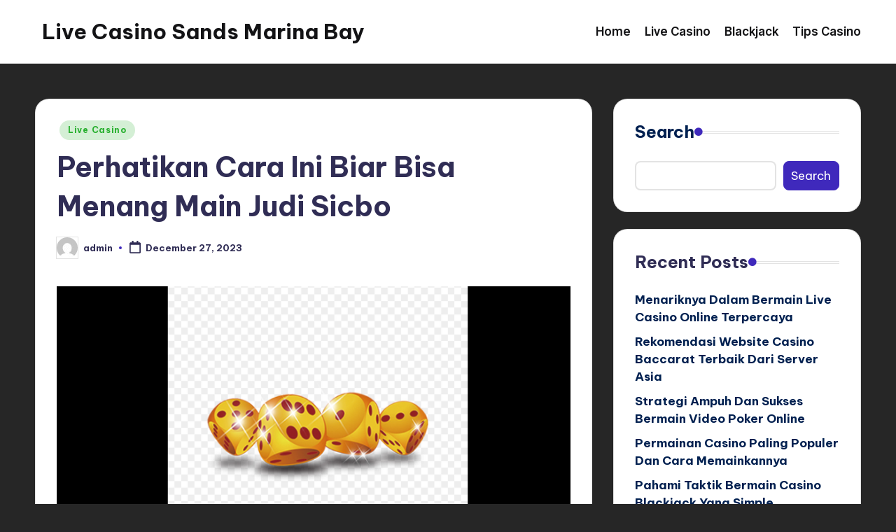

--- FILE ---
content_type: text/html; charset=UTF-8
request_url: https://chemcocdroppers.com/live-casino/perhatikan-cara-ini-biar-bisa-menang-main-judi-sicbo/
body_size: 15490
content:

<!DOCTYPE html>
<html lang="en" itemscope itemtype="http://schema.org/WebPage" data-darkmode="dark">
<head>
	<meta charset="UTF-8">
	<link rel="profile" href="https://gmpg.org/xfn/11">
	<meta name='robots' content='index, follow, max-image-preview:large, max-snippet:-1, max-video-preview:-1' />
<meta name="viewport" content="width=device-width, initial-scale=1">
	<!-- This site is optimized with the Yoast SEO plugin v26.6 - https://yoast.com/wordpress/plugins/seo/ -->
	<title>Perhatikan Cara Ini Biar Bisa Menang Main Judi Sicbo - Live Casino Sands Marina Bay</title>
	<meta name="description" content="Perhatikan Cara Ini Biar Bisa Menang Main Judi Sicbo - Sudah bisa dikatakan bahwa di zaman sekarang ini permainan casino sangat cukup" />
	<link rel="canonical" href="https://chemcocdroppers.com/live-casino/perhatikan-cara-ini-biar-bisa-menang-main-judi-sicbo/" />
	<meta property="og:locale" content="en_US" />
	<meta property="og:type" content="article" />
	<meta property="og:title" content="Perhatikan Cara Ini Biar Bisa Menang Main Judi Sicbo - Live Casino Sands Marina Bay" />
	<meta property="og:description" content="Perhatikan Cara Ini Biar Bisa Menang Main Judi Sicbo - Sudah bisa dikatakan bahwa di zaman sekarang ini permainan casino sangat cukup" />
	<meta property="og:url" content="https://chemcocdroppers.com/live-casino/perhatikan-cara-ini-biar-bisa-menang-main-judi-sicbo/" />
	<meta property="og:site_name" content="Live Casino Sands Marina Bay" />
	<meta property="article:published_time" content="2023-12-27T12:27:27+00:00" />
	<meta property="article:modified_time" content="2023-12-27T12:27:45+00:00" />
	<meta property="og:image" content="https://chemcocdroppers.com/wp-content/uploads/2023/12/Screenshot_10.png" />
	<meta property="og:image:width" content="800" />
	<meta property="og:image:height" content="405" />
	<meta property="og:image:type" content="image/png" />
	<meta name="author" content="admin" />
	<meta name="twitter:card" content="summary_large_image" />
	<meta name="twitter:label1" content="Written by" />
	<meta name="twitter:data1" content="admin" />
	<meta name="twitter:label2" content="Est. reading time" />
	<meta name="twitter:data2" content="5 minutes" />
	<script type="application/ld+json" class="yoast-schema-graph">{"@context":"https://schema.org","@graph":[{"@type":"WebPage","@id":"https://chemcocdroppers.com/live-casino/perhatikan-cara-ini-biar-bisa-menang-main-judi-sicbo/","url":"https://chemcocdroppers.com/live-casino/perhatikan-cara-ini-biar-bisa-menang-main-judi-sicbo/","name":"Perhatikan Cara Ini Biar Bisa Menang Main Judi Sicbo - Live Casino Sands Marina Bay","isPartOf":{"@id":"http://chemcocdroppers.com/#website"},"primaryImageOfPage":{"@id":"https://chemcocdroppers.com/live-casino/perhatikan-cara-ini-biar-bisa-menang-main-judi-sicbo/#primaryimage"},"image":{"@id":"https://chemcocdroppers.com/live-casino/perhatikan-cara-ini-biar-bisa-menang-main-judi-sicbo/#primaryimage"},"thumbnailUrl":"https://chemcocdroppers.com/wp-content/uploads/2023/12/Screenshot_10.png","datePublished":"2023-12-27T12:27:27+00:00","dateModified":"2023-12-27T12:27:45+00:00","author":{"@id":"http://chemcocdroppers.com/#/schema/person/bc1aefcc13e8368c6dee0a5fcdc88896"},"description":"Perhatikan Cara Ini Biar Bisa Menang Main Judi Sicbo - Sudah bisa dikatakan bahwa di zaman sekarang ini permainan casino sangat cukup","breadcrumb":{"@id":"https://chemcocdroppers.com/live-casino/perhatikan-cara-ini-biar-bisa-menang-main-judi-sicbo/#breadcrumb"},"inLanguage":"en","potentialAction":[{"@type":"ReadAction","target":["https://chemcocdroppers.com/live-casino/perhatikan-cara-ini-biar-bisa-menang-main-judi-sicbo/"]}]},{"@type":"ImageObject","inLanguage":"en","@id":"https://chemcocdroppers.com/live-casino/perhatikan-cara-ini-biar-bisa-menang-main-judi-sicbo/#primaryimage","url":"https://chemcocdroppers.com/wp-content/uploads/2023/12/Screenshot_10.png","contentUrl":"https://chemcocdroppers.com/wp-content/uploads/2023/12/Screenshot_10.png","width":800,"height":405,"caption":"Perhatikan Cara Ini Biar Bisa Menang Main Judi Sicbo"},{"@type":"BreadcrumbList","@id":"https://chemcocdroppers.com/live-casino/perhatikan-cara-ini-biar-bisa-menang-main-judi-sicbo/#breadcrumb","itemListElement":[{"@type":"ListItem","position":1,"name":"Home","item":"http://chemcocdroppers.com/"},{"@type":"ListItem","position":2,"name":"Perhatikan Cara Ini Biar Bisa Menang Main Judi Sicbo"}]},{"@type":"WebSite","@id":"http://chemcocdroppers.com/#website","url":"http://chemcocdroppers.com/","name":"Live Casino Sands Marina Bay","description":"Dapatkan Informasi Menarik Seputar Permainan Live Casino Online Sands Marina Bay Singapore Beserta Seluruh Cabang Casino Online Di Asia Tenggara.","potentialAction":[{"@type":"SearchAction","target":{"@type":"EntryPoint","urlTemplate":"http://chemcocdroppers.com/?s={search_term_string}"},"query-input":{"@type":"PropertyValueSpecification","valueRequired":true,"valueName":"search_term_string"}}],"inLanguage":"en"},{"@type":"Person","@id":"http://chemcocdroppers.com/#/schema/person/bc1aefcc13e8368c6dee0a5fcdc88896","name":"admin","image":{"@type":"ImageObject","inLanguage":"en","@id":"http://chemcocdroppers.com/#/schema/person/image/","url":"https://secure.gravatar.com/avatar/05c9a57e034c6547b5f3870d69115c0fb4c83fef1ed89a02744bfb889796cab6?s=96&d=mm&r=g","contentUrl":"https://secure.gravatar.com/avatar/05c9a57e034c6547b5f3870d69115c0fb4c83fef1ed89a02744bfb889796cab6?s=96&d=mm&r=g","caption":"admin"},"sameAs":["http://chemcocdroppers.com"],"url":"https://chemcocdroppers.com/author/admin/"}]}</script>
	<!-- / Yoast SEO plugin. -->


<link rel="amphtml" href="https://chemcocdroppers.com/live-casino/perhatikan-cara-ini-biar-bisa-menang-main-judi-sicbo/amp/" /><meta name="generator" content="AMP for WP 1.1.10"/><link rel='dns-prefetch' href='//fonts.googleapis.com' />
<link rel="alternate" type="application/rss+xml" title="Live Casino Sands Marina Bay &raquo; Feed" href="https://chemcocdroppers.com/feed/" />
<link rel="alternate" title="oEmbed (JSON)" type="application/json+oembed" href="https://chemcocdroppers.com/wp-json/oembed/1.0/embed?url=https%3A%2F%2Fchemcocdroppers.com%2Flive-casino%2Fperhatikan-cara-ini-biar-bisa-menang-main-judi-sicbo%2F" />
<link rel="alternate" title="oEmbed (XML)" type="text/xml+oembed" href="https://chemcocdroppers.com/wp-json/oembed/1.0/embed?url=https%3A%2F%2Fchemcocdroppers.com%2Flive-casino%2Fperhatikan-cara-ini-biar-bisa-menang-main-judi-sicbo%2F&#038;format=xml" />
<style id='wp-img-auto-sizes-contain-inline-css'>
img:is([sizes=auto i],[sizes^="auto," i]){contain-intrinsic-size:3000px 1500px}
/*# sourceURL=wp-img-auto-sizes-contain-inline-css */
</style>
<style id='wp-emoji-styles-inline-css'>

	img.wp-smiley, img.emoji {
		display: inline !important;
		border: none !important;
		box-shadow: none !important;
		height: 1em !important;
		width: 1em !important;
		margin: 0 0.07em !important;
		vertical-align: -0.1em !important;
		background: none !important;
		padding: 0 !important;
	}
/*# sourceURL=wp-emoji-styles-inline-css */
</style>
<link rel='stylesheet' id='wp-block-library-css' href='https://chemcocdroppers.com/wp-includes/css/dist/block-library/style.min.css?ver=6.9' media='all' />
<style id='wp-block-library-theme-inline-css'>
.wp-block-audio :where(figcaption){color:#555;font-size:13px;text-align:center}.is-dark-theme .wp-block-audio :where(figcaption){color:#ffffffa6}.wp-block-audio{margin:0 0 1em}.wp-block-code{border:1px solid #ccc;border-radius:4px;font-family:Menlo,Consolas,monaco,monospace;padding:.8em 1em}.wp-block-embed :where(figcaption){color:#555;font-size:13px;text-align:center}.is-dark-theme .wp-block-embed :where(figcaption){color:#ffffffa6}.wp-block-embed{margin:0 0 1em}.blocks-gallery-caption{color:#555;font-size:13px;text-align:center}.is-dark-theme .blocks-gallery-caption{color:#ffffffa6}:root :where(.wp-block-image figcaption){color:#555;font-size:13px;text-align:center}.is-dark-theme :root :where(.wp-block-image figcaption){color:#ffffffa6}.wp-block-image{margin:0 0 1em}.wp-block-pullquote{border-bottom:4px solid;border-top:4px solid;color:currentColor;margin-bottom:1.75em}.wp-block-pullquote :where(cite),.wp-block-pullquote :where(footer),.wp-block-pullquote__citation{color:currentColor;font-size:.8125em;font-style:normal;text-transform:uppercase}.wp-block-quote{border-left:.25em solid;margin:0 0 1.75em;padding-left:1em}.wp-block-quote cite,.wp-block-quote footer{color:currentColor;font-size:.8125em;font-style:normal;position:relative}.wp-block-quote:where(.has-text-align-right){border-left:none;border-right:.25em solid;padding-left:0;padding-right:1em}.wp-block-quote:where(.has-text-align-center){border:none;padding-left:0}.wp-block-quote.is-large,.wp-block-quote.is-style-large,.wp-block-quote:where(.is-style-plain){border:none}.wp-block-search .wp-block-search__label{font-weight:700}.wp-block-search__button{border:1px solid #ccc;padding:.375em .625em}:where(.wp-block-group.has-background){padding:1.25em 2.375em}.wp-block-separator.has-css-opacity{opacity:.4}.wp-block-separator{border:none;border-bottom:2px solid;margin-left:auto;margin-right:auto}.wp-block-separator.has-alpha-channel-opacity{opacity:1}.wp-block-separator:not(.is-style-wide):not(.is-style-dots){width:100px}.wp-block-separator.has-background:not(.is-style-dots){border-bottom:none;height:1px}.wp-block-separator.has-background:not(.is-style-wide):not(.is-style-dots){height:2px}.wp-block-table{margin:0 0 1em}.wp-block-table td,.wp-block-table th{word-break:normal}.wp-block-table :where(figcaption){color:#555;font-size:13px;text-align:center}.is-dark-theme .wp-block-table :where(figcaption){color:#ffffffa6}.wp-block-video :where(figcaption){color:#555;font-size:13px;text-align:center}.is-dark-theme .wp-block-video :where(figcaption){color:#ffffffa6}.wp-block-video{margin:0 0 1em}:root :where(.wp-block-template-part.has-background){margin-bottom:0;margin-top:0;padding:1.25em 2.375em}
/*# sourceURL=/wp-includes/css/dist/block-library/theme.min.css */
</style>
<style id='classic-theme-styles-inline-css'>
/*! This file is auto-generated */
.wp-block-button__link{color:#fff;background-color:#32373c;border-radius:9999px;box-shadow:none;text-decoration:none;padding:calc(.667em + 2px) calc(1.333em + 2px);font-size:1.125em}.wp-block-file__button{background:#32373c;color:#fff;text-decoration:none}
/*# sourceURL=/wp-includes/css/classic-themes.min.css */
</style>
<style id='global-styles-inline-css'>
:root{--wp--preset--aspect-ratio--square: 1;--wp--preset--aspect-ratio--4-3: 4/3;--wp--preset--aspect-ratio--3-4: 3/4;--wp--preset--aspect-ratio--3-2: 3/2;--wp--preset--aspect-ratio--2-3: 2/3;--wp--preset--aspect-ratio--16-9: 16/9;--wp--preset--aspect-ratio--9-16: 9/16;--wp--preset--color--black: #000000;--wp--preset--color--cyan-bluish-gray: #abb8c3;--wp--preset--color--white: #ffffff;--wp--preset--color--pale-pink: #f78da7;--wp--preset--color--vivid-red: #cf2e2e;--wp--preset--color--luminous-vivid-orange: #ff6900;--wp--preset--color--luminous-vivid-amber: #fcb900;--wp--preset--color--light-green-cyan: #7bdcb5;--wp--preset--color--vivid-green-cyan: #00d084;--wp--preset--color--pale-cyan-blue: #8ed1fc;--wp--preset--color--vivid-cyan-blue: #0693e3;--wp--preset--color--vivid-purple: #9b51e0;--wp--preset--gradient--vivid-cyan-blue-to-vivid-purple: linear-gradient(135deg,rgb(6,147,227) 0%,rgb(155,81,224) 100%);--wp--preset--gradient--light-green-cyan-to-vivid-green-cyan: linear-gradient(135deg,rgb(122,220,180) 0%,rgb(0,208,130) 100%);--wp--preset--gradient--luminous-vivid-amber-to-luminous-vivid-orange: linear-gradient(135deg,rgb(252,185,0) 0%,rgb(255,105,0) 100%);--wp--preset--gradient--luminous-vivid-orange-to-vivid-red: linear-gradient(135deg,rgb(255,105,0) 0%,rgb(207,46,46) 100%);--wp--preset--gradient--very-light-gray-to-cyan-bluish-gray: linear-gradient(135deg,rgb(238,238,238) 0%,rgb(169,184,195) 100%);--wp--preset--gradient--cool-to-warm-spectrum: linear-gradient(135deg,rgb(74,234,220) 0%,rgb(151,120,209) 20%,rgb(207,42,186) 40%,rgb(238,44,130) 60%,rgb(251,105,98) 80%,rgb(254,248,76) 100%);--wp--preset--gradient--blush-light-purple: linear-gradient(135deg,rgb(255,206,236) 0%,rgb(152,150,240) 100%);--wp--preset--gradient--blush-bordeaux: linear-gradient(135deg,rgb(254,205,165) 0%,rgb(254,45,45) 50%,rgb(107,0,62) 100%);--wp--preset--gradient--luminous-dusk: linear-gradient(135deg,rgb(255,203,112) 0%,rgb(199,81,192) 50%,rgb(65,88,208) 100%);--wp--preset--gradient--pale-ocean: linear-gradient(135deg,rgb(255,245,203) 0%,rgb(182,227,212) 50%,rgb(51,167,181) 100%);--wp--preset--gradient--electric-grass: linear-gradient(135deg,rgb(202,248,128) 0%,rgb(113,206,126) 100%);--wp--preset--gradient--midnight: linear-gradient(135deg,rgb(2,3,129) 0%,rgb(40,116,252) 100%);--wp--preset--font-size--small: 13px;--wp--preset--font-size--medium: 20px;--wp--preset--font-size--large: 36px;--wp--preset--font-size--x-large: 42px;--wp--preset--spacing--20: 0.44rem;--wp--preset--spacing--30: 0.67rem;--wp--preset--spacing--40: 1rem;--wp--preset--spacing--50: 1.5rem;--wp--preset--spacing--60: 2.25rem;--wp--preset--spacing--70: 3.38rem;--wp--preset--spacing--80: 5.06rem;--wp--preset--shadow--natural: 6px 6px 9px rgba(0, 0, 0, 0.2);--wp--preset--shadow--deep: 12px 12px 50px rgba(0, 0, 0, 0.4);--wp--preset--shadow--sharp: 6px 6px 0px rgba(0, 0, 0, 0.2);--wp--preset--shadow--outlined: 6px 6px 0px -3px rgb(255, 255, 255), 6px 6px rgb(0, 0, 0);--wp--preset--shadow--crisp: 6px 6px 0px rgb(0, 0, 0);}:where(.is-layout-flex){gap: 0.5em;}:where(.is-layout-grid){gap: 0.5em;}body .is-layout-flex{display: flex;}.is-layout-flex{flex-wrap: wrap;align-items: center;}.is-layout-flex > :is(*, div){margin: 0;}body .is-layout-grid{display: grid;}.is-layout-grid > :is(*, div){margin: 0;}:where(.wp-block-columns.is-layout-flex){gap: 2em;}:where(.wp-block-columns.is-layout-grid){gap: 2em;}:where(.wp-block-post-template.is-layout-flex){gap: 1.25em;}:where(.wp-block-post-template.is-layout-grid){gap: 1.25em;}.has-black-color{color: var(--wp--preset--color--black) !important;}.has-cyan-bluish-gray-color{color: var(--wp--preset--color--cyan-bluish-gray) !important;}.has-white-color{color: var(--wp--preset--color--white) !important;}.has-pale-pink-color{color: var(--wp--preset--color--pale-pink) !important;}.has-vivid-red-color{color: var(--wp--preset--color--vivid-red) !important;}.has-luminous-vivid-orange-color{color: var(--wp--preset--color--luminous-vivid-orange) !important;}.has-luminous-vivid-amber-color{color: var(--wp--preset--color--luminous-vivid-amber) !important;}.has-light-green-cyan-color{color: var(--wp--preset--color--light-green-cyan) !important;}.has-vivid-green-cyan-color{color: var(--wp--preset--color--vivid-green-cyan) !important;}.has-pale-cyan-blue-color{color: var(--wp--preset--color--pale-cyan-blue) !important;}.has-vivid-cyan-blue-color{color: var(--wp--preset--color--vivid-cyan-blue) !important;}.has-vivid-purple-color{color: var(--wp--preset--color--vivid-purple) !important;}.has-black-background-color{background-color: var(--wp--preset--color--black) !important;}.has-cyan-bluish-gray-background-color{background-color: var(--wp--preset--color--cyan-bluish-gray) !important;}.has-white-background-color{background-color: var(--wp--preset--color--white) !important;}.has-pale-pink-background-color{background-color: var(--wp--preset--color--pale-pink) !important;}.has-vivid-red-background-color{background-color: var(--wp--preset--color--vivid-red) !important;}.has-luminous-vivid-orange-background-color{background-color: var(--wp--preset--color--luminous-vivid-orange) !important;}.has-luminous-vivid-amber-background-color{background-color: var(--wp--preset--color--luminous-vivid-amber) !important;}.has-light-green-cyan-background-color{background-color: var(--wp--preset--color--light-green-cyan) !important;}.has-vivid-green-cyan-background-color{background-color: var(--wp--preset--color--vivid-green-cyan) !important;}.has-pale-cyan-blue-background-color{background-color: var(--wp--preset--color--pale-cyan-blue) !important;}.has-vivid-cyan-blue-background-color{background-color: var(--wp--preset--color--vivid-cyan-blue) !important;}.has-vivid-purple-background-color{background-color: var(--wp--preset--color--vivid-purple) !important;}.has-black-border-color{border-color: var(--wp--preset--color--black) !important;}.has-cyan-bluish-gray-border-color{border-color: var(--wp--preset--color--cyan-bluish-gray) !important;}.has-white-border-color{border-color: var(--wp--preset--color--white) !important;}.has-pale-pink-border-color{border-color: var(--wp--preset--color--pale-pink) !important;}.has-vivid-red-border-color{border-color: var(--wp--preset--color--vivid-red) !important;}.has-luminous-vivid-orange-border-color{border-color: var(--wp--preset--color--luminous-vivid-orange) !important;}.has-luminous-vivid-amber-border-color{border-color: var(--wp--preset--color--luminous-vivid-amber) !important;}.has-light-green-cyan-border-color{border-color: var(--wp--preset--color--light-green-cyan) !important;}.has-vivid-green-cyan-border-color{border-color: var(--wp--preset--color--vivid-green-cyan) !important;}.has-pale-cyan-blue-border-color{border-color: var(--wp--preset--color--pale-cyan-blue) !important;}.has-vivid-cyan-blue-border-color{border-color: var(--wp--preset--color--vivid-cyan-blue) !important;}.has-vivid-purple-border-color{border-color: var(--wp--preset--color--vivid-purple) !important;}.has-vivid-cyan-blue-to-vivid-purple-gradient-background{background: var(--wp--preset--gradient--vivid-cyan-blue-to-vivid-purple) !important;}.has-light-green-cyan-to-vivid-green-cyan-gradient-background{background: var(--wp--preset--gradient--light-green-cyan-to-vivid-green-cyan) !important;}.has-luminous-vivid-amber-to-luminous-vivid-orange-gradient-background{background: var(--wp--preset--gradient--luminous-vivid-amber-to-luminous-vivid-orange) !important;}.has-luminous-vivid-orange-to-vivid-red-gradient-background{background: var(--wp--preset--gradient--luminous-vivid-orange-to-vivid-red) !important;}.has-very-light-gray-to-cyan-bluish-gray-gradient-background{background: var(--wp--preset--gradient--very-light-gray-to-cyan-bluish-gray) !important;}.has-cool-to-warm-spectrum-gradient-background{background: var(--wp--preset--gradient--cool-to-warm-spectrum) !important;}.has-blush-light-purple-gradient-background{background: var(--wp--preset--gradient--blush-light-purple) !important;}.has-blush-bordeaux-gradient-background{background: var(--wp--preset--gradient--blush-bordeaux) !important;}.has-luminous-dusk-gradient-background{background: var(--wp--preset--gradient--luminous-dusk) !important;}.has-pale-ocean-gradient-background{background: var(--wp--preset--gradient--pale-ocean) !important;}.has-electric-grass-gradient-background{background: var(--wp--preset--gradient--electric-grass) !important;}.has-midnight-gradient-background{background: var(--wp--preset--gradient--midnight) !important;}.has-small-font-size{font-size: var(--wp--preset--font-size--small) !important;}.has-medium-font-size{font-size: var(--wp--preset--font-size--medium) !important;}.has-large-font-size{font-size: var(--wp--preset--font-size--large) !important;}.has-x-large-font-size{font-size: var(--wp--preset--font-size--x-large) !important;}
:where(.wp-block-post-template.is-layout-flex){gap: 1.25em;}:where(.wp-block-post-template.is-layout-grid){gap: 1.25em;}
:where(.wp-block-term-template.is-layout-flex){gap: 1.25em;}:where(.wp-block-term-template.is-layout-grid){gap: 1.25em;}
:where(.wp-block-columns.is-layout-flex){gap: 2em;}:where(.wp-block-columns.is-layout-grid){gap: 2em;}
:root :where(.wp-block-pullquote){font-size: 1.5em;line-height: 1.6;}
/*# sourceURL=global-styles-inline-css */
</style>
<link rel='stylesheet' id='bloghash-elementor-css' href='https://chemcocdroppers.com/wp-content/themes/bloghash/assets/css/compatibility/elementor.min.css?ver=1.0.26' media='all' />
<link rel='stylesheet' id='swiper-css' href='https://chemcocdroppers.com/wp-content/plugins/elementor/assets/lib/swiper/v8/css/swiper.min.css?ver=8.4.5' media='all' />
<link rel='stylesheet' id='FontAwesome-css' href='https://chemcocdroppers.com/wp-content/themes/bloghash/assets/css/all.min.css?ver=5.15.4' media='all' />
<link rel='stylesheet' id='bloghash-styles-css' href='https://chemcocdroppers.com/wp-content/themes/bloghash/assets/css/style.min.css?ver=1.0.26' media='all' />
<link rel='stylesheet' id='bloghash-google-fonts-css' href='//fonts.googleapis.com/css?family=Inter+Tight%3A600%7CBe+Vietnam+Pro%3A400%2C700%2C500%7CPlayfair+Display%3A400%2C400i&#038;display=swap&#038;subsets=latin&#038;ver=1.0.26' media='' />
<link rel='stylesheet' id='bloghash-dynamic-styles-css' href='https://chemcocdroppers.com/wp-content/uploads/bloghash/dynamic-styles.css?ver=1765348705' media='all' />
<script src="https://chemcocdroppers.com/wp-includes/js/jquery/jquery.min.js?ver=3.7.1" id="jquery-core-js"></script>
<script src="https://chemcocdroppers.com/wp-includes/js/jquery/jquery-migrate.min.js?ver=3.4.1" id="jquery-migrate-js"></script>
<link rel="https://api.w.org/" href="https://chemcocdroppers.com/wp-json/" /><link rel="alternate" title="JSON" type="application/json" href="https://chemcocdroppers.com/wp-json/wp/v2/posts/99" /><link rel="EditURI" type="application/rsd+xml" title="RSD" href="https://chemcocdroppers.com/xmlrpc.php?rsd" />
<meta name="generator" content="WordPress 6.9" />
<link rel='shortlink' href='https://chemcocdroppers.com/?p=99' />
<meta name="theme-color" content="#3f29bc"><meta name="generator" content="Elementor 3.34.0; features: e_font_icon_svg, additional_custom_breakpoints; settings: css_print_method-external, google_font-enabled, font_display-swap">
			<style>
				.e-con.e-parent:nth-of-type(n+4):not(.e-lazyloaded):not(.e-no-lazyload),
				.e-con.e-parent:nth-of-type(n+4):not(.e-lazyloaded):not(.e-no-lazyload) * {
					background-image: none !important;
				}
				@media screen and (max-height: 1024px) {
					.e-con.e-parent:nth-of-type(n+3):not(.e-lazyloaded):not(.e-no-lazyload),
					.e-con.e-parent:nth-of-type(n+3):not(.e-lazyloaded):not(.e-no-lazyload) * {
						background-image: none !important;
					}
				}
				@media screen and (max-height: 640px) {
					.e-con.e-parent:nth-of-type(n+2):not(.e-lazyloaded):not(.e-no-lazyload),
					.e-con.e-parent:nth-of-type(n+2):not(.e-lazyloaded):not(.e-no-lazyload) * {
						background-image: none !important;
					}
				}
			</style>
			<style id="custom-background-css">
body.custom-background { background-color: #262626; }
</style>
	    <script>
		if(screen.width<769){
        	window.location = "https://chemcocdroppers.com/live-casino/perhatikan-cara-ini-biar-bisa-menang-main-judi-sicbo/amp/";
        }
    	</script>
<link rel="icon" href="https://chemcocdroppers.com/wp-content/uploads/2023/12/cropped-Live-Casino-Sands-Marina-Bay-1-32x32.png" sizes="32x32" />
<link rel="icon" href="https://chemcocdroppers.com/wp-content/uploads/2023/12/cropped-Live-Casino-Sands-Marina-Bay-1-192x192.png" sizes="192x192" />
<link rel="apple-touch-icon" href="https://chemcocdroppers.com/wp-content/uploads/2023/12/cropped-Live-Casino-Sands-Marina-Bay-1-180x180.png" />
<meta name="msapplication-TileImage" content="https://chemcocdroppers.com/wp-content/uploads/2023/12/cropped-Live-Casino-Sands-Marina-Bay-1-270x270.png" />
</head>

<body class="wp-singular post-template-default single single-post postid-99 single-format-standard custom-background wp-embed-responsive wp-theme-bloghash bloghash-topbar__separators-regular bloghash-layout__fw-stretched bloghash-layout__boxed-separated bloghash-layout-shadow bloghash-header-layout-1 bloghash-menu-animation-underline bloghash-header__separators-none bloghash-single-title-in-content bloghash-page-title-align-left bloghash-has-sidebar bloghash-sidebar-style-2 bloghash-sidebar-position__right-sidebar entry-media-hover-style-1 bloghash-copyright-layout-1 is-section-heading-init-s1 is-footer-heading-init-s0 bloghash-input-supported bloghash-blog-image-wrap validate-comment-form bloghash-menu-accessibility elementor-default elementor-kit-7">


<div id="page" class="hfeed site">
	<a class="skip-link screen-reader-text" href="#main">Skip to content</a>

	
	
	<header id="masthead" class="site-header" role="banner" itemtype="https://schema.org/WPHeader" itemscope="itemscope">
		<div id="bloghash-header" >
		<div id="bloghash-header-inner">
		
<div class="bloghash-container bloghash-header-container">

	
<div class="bloghash-logo bloghash-header-element" itemtype="https://schema.org/Organization" itemscope="itemscope">
	<div class="logo-inner"><span class="site-title" itemprop="name">
					<a href="https://chemcocdroppers.com/" rel="home" itemprop="url">
						Live Casino Sands Marina Bay
					</a>
				</span><p class="site-description screen-reader-text" itemprop="description">
						Dapatkan Informasi Menarik Seputar Permainan Live Casino Online Sands Marina Bay Singapore Beserta Seluruh Cabang Casino Online Di Asia Tenggara.
					</p></div></div><!-- END .bloghash-logo -->

	<span class="bloghash-header-element bloghash-mobile-nav">
				<button class="bloghash-hamburger hamburger--spin bloghash-hamburger-bloghash-primary-nav" aria-label="Menu" aria-controls="bloghash-primary-nav" type="button">

			
			<span class="hamburger-box">
				<span class="hamburger-inner"></span>
			</span>

		</button>
			</span>

	
<nav class="site-navigation main-navigation bloghash-primary-nav bloghash-nav bloghash-header-element" role="navigation" itemtype="https://schema.org/SiteNavigationElement" itemscope="itemscope" aria-label="Site Navigation">

<ul id="bloghash-primary-nav" class="menu"><li id="menu-item-81" class="menu-item menu-item-type-custom menu-item-object-custom menu-item-home menu-item-81"><a href="https://chemcocdroppers.com"><span>Home</span></a></li>
<li id="menu-item-77" class="menu-item menu-item-type-taxonomy menu-item-object-category current-post-ancestor current-menu-parent current-post-parent menu-item-77"><a href="https://chemcocdroppers.com/category/live-casino/"><span>Live Casino</span></a></li>
<li id="menu-item-78" class="menu-item menu-item-type-taxonomy menu-item-object-category menu-item-78"><a href="https://chemcocdroppers.com/category/blackjack/"><span>Blackjack</span></a></li>
<li id="menu-item-79" class="menu-item menu-item-type-taxonomy menu-item-object-category menu-item-79"><a href="https://chemcocdroppers.com/category/tips-casino/"><span>Tips Casino</span></a></li>
</ul></nav><!-- END .bloghash-nav -->
<div class="bloghash-header-widgets bloghash-header-element bloghash-widget-location-right"></div><!-- END .bloghash-header-widgets -->
</div><!-- END .bloghash-container -->
	</div><!-- END #bloghash-header-inner -->
	</div><!-- END #bloghash-header -->
			</header><!-- #masthead .site-header -->

	
			<div id="main" class="site-main">

			

<div class="bloghash-container">

	
	<div id="primary" class="content-area">

		
		<main id="content" class="site-content " role="main" itemscope itemtype="http://schema.org/Blog">

			

<article id="post-99" class="bloghash-article post-99 post type-post status-publish format-standard has-post-thumbnail hentry category-live-casino tag-agen-casino-138 tag-bandar-casino-138 tag-bonus-casino-138 tag-casino-138 tag-casino-138-baccarat tag-casino-138-blackjack tag-casino-138-fantan tag-casino-138-online tag-casino-138-roulette tag-casino-138-sicbo tag-casino-138-terbaik tag-casino-138-terbesar tag-casino-138-terlengkap tag-casino-138-termurah tag-casino-138-terpercaya tag-casino-138-terpopuler tag-casino-mpo-138 tag-casino-online-138 tag-casino-qq-138 tag-casino138 tag-judi-casino-138 tag-live-casino tag-live-casino-138 tag-situs-casino-138 tag-taruhan-casino-138" itemscope="" itemtype="https://schema.org/CreativeWork">

	
<div class="post-category">

	<span class="cat-links"><span class="screen-reader-text">Posted in</span><span><a href="https://chemcocdroppers.com/category/live-casino/" class="cat-10" rel="category">Live Casino</a></span></span>
</div>

<header class="entry-header">

	
	<h1 class="entry-title" itemprop="headline">
		Perhatikan Cara Ini Biar Bisa Menang Main Judi Sicbo	</h1>

</header>
<div class="entry-meta"><div class="entry-meta-elements">		<span class="post-author">
			<span class="posted-by vcard author"  itemprop="author" itemscope="itemscope" itemtype="http://schema.org/Person">
				<span class="screen-reader-text">Posted by</span>

									<span class="author-avatar">
						<img alt='' src='https://secure.gravatar.com/avatar/05c9a57e034c6547b5f3870d69115c0fb4c83fef1ed89a02744bfb889796cab6?s=30&#038;d=mm&#038;r=g' srcset='https://secure.gravatar.com/avatar/05c9a57e034c6547b5f3870d69115c0fb4c83fef1ed89a02744bfb889796cab6?s=60&#038;d=mm&#038;r=g 2x' class='avatar avatar-30 photo' height='30' width='30' decoding='async'/>					</span>
				
				<span>
					<a class="url fn n" title="View all posts by admin" href="https://chemcocdroppers.com/author/admin/" rel="author"  itemprop="url">
						<span class="author-name"  itemprop="name">admin</span>
					</a>
				</span>
			</span>
		</span>
		<span class="posted-on"><time class="entry-date published updated" datetime="2023-12-27T19:27:27+07:00"><svg class="bloghash-icon" aria-hidden="true" xmlns="http://www.w3.org/2000/svg" viewBox="0 0 448 512"><!--!Font Awesome Free 6.5.1 by @fontawesome - https://fontawesome.com License - https://fontawesome.com/license/free Copyright 2024 Fonticons, Inc.--><path d="M400 64h-48V12c0-6.6-5.4-12-12-12h-40c-6.6 0-12 5.4-12 12v52H160V12c0-6.6-5.4-12-12-12h-40c-6.6 0-12 5.4-12 12v52H48C21.5 64 0 85.5 0 112v352c0 26.5 21.5 48 48 48h352c26.5 0 48-21.5 48-48V112c0-26.5-21.5-48-48-48zm-6 400H54c-3.3 0-6-2.7-6-6V160h352v298c0 3.3-2.7 6-6 6z" /></svg>December 27, 2023</time></span></div></div>
<div class="entry-content bloghash-entry" itemprop="text">
	<p style="text-align: justify;"><img fetchpriority="high" decoding="async" class="aligncenter wp-image-104 size-full" src="https://chemcocdroppers.com/wp-content/uploads/2023/12/Screenshot_10.png" alt="Perhatikan Cara Ini Biar Bisa Menang Main Judi Sicbo" width="800" height="405" srcset="https://chemcocdroppers.com/wp-content/uploads/2023/12/Screenshot_10.png 800w, https://chemcocdroppers.com/wp-content/uploads/2023/12/Screenshot_10-300x152.png 300w, https://chemcocdroppers.com/wp-content/uploads/2023/12/Screenshot_10-768x389.png 768w" sizes="(max-width: 800px) 100vw, 800px" /></p>
<p style="text-align: justify;"><a href="https://chemcocdroppers.com/live-casino/perhatikan-cara-ini-biar-bisa-menang-main-judi-sicbo/"><strong>Perhatikan Cara Ini Biar Bisa Menang Main Judi Sicbo</strong></a> &#8211; Sudah bisa dikatakan bahwa di zaman sekarang ini permainan casino sangat cukup berkembang sekali. Dan pastinya untuk memainkannya menjadi bagian hal yang menarik yang penting sekali pemain untuk memperhatikan dengan benar. Karena itulah untuk menjadi seorang player harus selalu memperhatikan jauh lebih mendalam lagi tentang bagian mana hal yang menarik dan menguntungkan sekali. Jadi karena itulah agar menjadi seorang pemain pastinya di haruskan untuk selalu memperhatikannya dengan lebih mendalam lagi.</p>
<p style="text-align: justify;">Sicbo merupakan permainan taruhan yang sudah tidak asing lagi untuk di dengar. Yang selalu hadir dalam setiap permainan taruhan. Berkat gameplay yang sederhana, taruhan yang cepat, dan kemenangan yang cepat jumlah member yang bermain sicbo melambung secara penting. Jadi apakah bermain judi sicbo sangat sulit untuk dimainkan seperti yang banyak di bicarakan orang. Ataukah itu permainan yang sederhana dengan ketentuan menang yang sudah di atur sebelumnya.</p>
<p style="text-align: justify;">Salah satu permainan dalam judi online yang sangat banyak disukai adalah casino sicbo online. Yang pastinya diharuskan siapa saja untuk selalu memperhatikan dengan benar mengenai permainan tersebut. Jadi tidak usah diherankan juga apalagi di zaman saat ini siapa saja sungguh di haruskan agar bisa memperhatikan dengan tepat. Mengenai berbagai macam hal yang sangat menguntungkan bila ada agar keuntungan yang bisa saja didapatkan akan bertambah jauh lebih maksimal lagi.</p>
<p style="text-align: justify;">Sicbo merupakan permainan taruhan yang sudah tidak asing lagi untuk di dengar. Yang selalu hadir dalam setiap permainan taruhan. Berkat gameplay yang sederhana, taruhan yang cepat, dan kemenangan yang cepat jumlah member yang bermain sicbo melambung secara penting. Jadi apakah bermain judi sicbo sangat sulit untuk dimainkan seperti yang banyak di bicarakan orang. Ataukah itu permainan yang sederhana dengan ketentuan menang yang sudah di atur sebelumnya.</p>
<h2 style="text-align: center;"><strong>Perhatikan Cara Ini Biar Bisa Menang Main Judi Sicbo</strong></h2>
<p style="text-align: justify;">Jika pemain ingin mendapatkan menang yang besar tanpa diharuskan untuk merasakan kesulitan sama sekali. Jadi untuk sekarang ini juga pastikan pemain harus memperhatikan agar lebih mendalam mengenai informasi ini agar bisa menang juga bukanlah menjadi hal yang tersulit. Jadi langsung saja pemain harus memperhatikan mengenai beberapa cara bermain sicbo casino online seperti berikut ini:</p>
<h3 style="text-align: justify;"><strong>Apa Itu Sicbo</strong></h3>
<p style="text-align: justify;">Sicbo merupakan permainan dengan taruhan dadu yang berasal dari negeri china. Player akan memasang taruhan dan banker akan mengocok dadu. Jika player menerka junlah angka tombol dengan benar atau jumlah dadu di sicbo akan menjadi pemenang dan menerima hadiah yang sesuai. Di sicbo ada taruhan sebagai berikut ini:</p>
<p style="text-align: justify;">Total dalam taruhan angka 9, taruhan dengan pasangan yang sama, total jadi 12. Bertaruh pada pasangan angka yang sama. Taruhan over dan under. Bertaruh pada jumlah total pada 3 buah dadu. Taruhan nomer 1. Taruhan pasangan.</p>
<h3 style="text-align: justify;"><strong>Mengerti Tentang Taruhan Yang Hadir</strong></h3>
<p style="text-align: justify;">Sudah bisa dipastikan untuk saat ini pemain bisa saja memanfaatkan mengenai bagaimana taruhan yang sangat menguntungkan sekali saat ini. Agar dengan begitu tidak usah diherankan apalagi memang dengan itulah menjadi seorang yang meraih kemenangan yang bisa saja pemain dapatkan agar bertambah secara maksimal lagi. Jadi untuk itulah saat ini selalu pastikan pemain memahami segala versi taruhan dan ketentuan dalam memainkannya.</p>
<h3 style="text-align: justify;"><strong>Periksa Keberuntungan Sebelum Bertarung</strong></h3>
<p style="text-align: justify;">Beberapa bandar judi sering menawarkan tabel Sic Bo untuk rekomendasi pemain. Jika pemain sudah mempunyai alat yang bagus, mengapa tidak menggunakannya untuk menang dalam satu putaran Sicbo bukan?</p>
<p style="text-align: justify;">Sebaliknya, jika bandar tidak menawarkannya, pemain dapat mencatat hasilnya. Ini adalah pengalaman Sicbo yang sangat bagus yang sering dibagikan oleh banyak pemain satu sama lain. Terlepas dari apakah pemain bermain online atau bermain online, pemain harus mengingat hasil minimal 10 pertandingan untuk menghindari duplikat taruhan!</p>
<h3 style="text-align: justify;"><strong>Carilah Keberuntungan Dan Pingsan Sesuai Ritme Jembatan Fibonacci</strong></h3>
<p style="text-align: justify;">Rentang jembatan Fibonacci adalah jembatan bentang 1, 1, 2, 3, 5, 8, hanya perlu 1 tap saja untuk menghilangkannya, pemain harus kembali ke bentang semula tanpa menambah atau mengurangi. Ini adalah rumus Sic Bo yang sangat bagus dan sangat populer. Berkat cara memukul yang ilmiah, ritme Fibonacci selalu membantu pemain mengetahui hasil akurat hingga 80%.</p>
<p style="text-align: justify;">Oleh karena itu, jika ada diantara pemain yang masih ragu dengan trik sicbo ini, silahkan berubah pikiran. Kemungkinannya akan menjadi metode Sicbo favorit Anda dalam waktu dekat!</p>
<h3 style="text-align: justify;"><strong>Cara Bermain Sicbo Dengan Cara Mematahkan Atau Melompat</strong></h3>
<p style="text-align: justify;">Bermain bridge break atau diving di Sicbo mempunyai 2 cara bermain dengan level mudah dan sulit. Setiap metode akan memiliki cara yang berbeda dalam melakukannya. Tergantung pada kemampuan dan pengalaman bermain pemain , silakan pilih metode yang paling tepat!</p>
<p style="text-align: justify;">Bagi mereka yang memiliki sedikit pengalaman: Yang terbaik adalah memilih bentuk penyelaman daripada merusak jembatan. Karena ini tentu akan menjadi pilihan yang tepat dan tidak terlalu berbahaya bagi pemain. Setiap kali mengikuti jembatan lompat, pemain hanya perlu makan 3 hingga 5 permainan, yang juga merupakan level yang cukup tinggi. Kemudian pemain terus menunggu irama baru dimulai. Untuk pemain berpengalaman: Sebelum memulai, pemain akan mengomentari jembatan untuk melihat berapa lama jembatan biasanya akan bertahan. Berapa kecepatan penyambungan kembali setelah jembatan bintang putus. Kemudian lanjutkan bertaruh sesuai dengan penilaian situasi tersebut. Jangan perbaiki rumus apa pun dalam kasus ini. Karena itulah trik sicbo ini dianggap sulit.</p>
<h3 style="text-align: justify;"><strong>Cara Bermain Sicbo Dengan Ritme 3 – 4</strong></h3>
<p style="text-align: justify;">Mungkin Anda juga sangat penasaran dengan rumus 3 – 4 tap di Sicbo bukan? Menurut para ahli, inilah cara bermain Sicbo dengan 3 ketukan Tai dan 4 ketukan Under.</p>
<p style="text-align: justify;">Misalnya, saat pemain melihat ketukan Tai terbuka 3 diikuti dengan ketukan 4 Turun. Jadi, pemain harus mendobrak pintu Tai untuk memastikan peluang menang lebih dari 80%. Kemudian akhiri putarannya dan mulailah menonton ulang jembatan lainnya. Perlu diperhatikan bahwa tidak disarankan untuk memainkan ritme 3 – 4 dalam Sicbo berkali-kali, karena tidak akan memberikan efisiensi yang tinggi dan terlebih lagi ketukan tersebut tidak muncul berkali-kali.</p>
</div>




<div class="entry-footer">

	<span class="screen-reader-text">Tags: </span><div class="post-tags"><span class="cat-links"><a href="https://chemcocdroppers.com/tag/agen-casino-138/" rel="tag">Agen Casino 138</a><a href="https://chemcocdroppers.com/tag/bandar-casino-138/" rel="tag">Bandar Casino 138</a><a href="https://chemcocdroppers.com/tag/bonus-casino-138/" rel="tag">Bonus Casino 138</a><a href="https://chemcocdroppers.com/tag/casino-138/" rel="tag">Casino 138</a><a href="https://chemcocdroppers.com/tag/casino-138-baccarat/" rel="tag">Casino 138 Baccarat</a><a href="https://chemcocdroppers.com/tag/casino-138-blackjack/" rel="tag">Casino 138 Blackjack</a><a href="https://chemcocdroppers.com/tag/casino-138-fantan/" rel="tag">Casino 138 Fantan</a><a href="https://chemcocdroppers.com/tag/casino-138-online/" rel="tag">Casino 138 Online</a><a href="https://chemcocdroppers.com/tag/casino-138-roulette/" rel="tag">Casino 138 Roulette</a><a href="https://chemcocdroppers.com/tag/casino-138-sicbo/" rel="tag">Casino 138 Sicbo</a><a href="https://chemcocdroppers.com/tag/casino-138-terbaik/" rel="tag">Casino 138 Terbaik</a><a href="https://chemcocdroppers.com/tag/casino-138-terbesar/" rel="tag">Casino 138 Terbesar</a><a href="https://chemcocdroppers.com/tag/casino-138-terlengkap/" rel="tag">Casino 138 Terlengkap</a><a href="https://chemcocdroppers.com/tag/casino-138-termurah/" rel="tag">Casino 138 Termurah</a><a href="https://chemcocdroppers.com/tag/casino-138-terpercaya/" rel="tag">Casino 138 Terpercaya</a><a href="https://chemcocdroppers.com/tag/casino-138-terpopuler/" rel="tag">Casino 138 Terpopuler</a><a href="https://chemcocdroppers.com/tag/casino-mpo-138/" rel="tag">Casino MPO 138</a><a href="https://chemcocdroppers.com/tag/casino-online-138/" rel="tag">Casino Online 138</a><a href="https://chemcocdroppers.com/tag/casino-qq-138/" rel="tag">Casino QQ 138</a><a href="https://chemcocdroppers.com/tag/casino138/" rel="tag">Casino138</a><a href="https://chemcocdroppers.com/tag/judi-casino-138/" rel="tag">Judi Casino 138</a><a href="https://chemcocdroppers.com/tag/live-casino/" rel="tag">Live Casino</a><a href="https://chemcocdroppers.com/tag/live-casino-138/" rel="tag">Live Casino 138</a><a href="https://chemcocdroppers.com/tag/situs-casino-138/" rel="tag">Situs Casino 138</a><a href="https://chemcocdroppers.com/tag/taruhan-casino-138/" rel="tag">Taruhan Casino 138</a></span></div><span class="last-updated bloghash-iflex-center"><svg class="bloghash-icon" xmlns="http://www.w3.org/2000/svg" width="32" height="32" viewBox="0 0 32 32"><path d="M4.004 23.429h5.339c.4 0 .667-.133.934-.4L24.958 8.348a1.29 1.29 0 000-1.868l-5.339-5.339a1.29 1.29 0 00-1.868 0L3.07 15.822c-.267.267-.4.534-.4.934v5.339c0 .801.534 1.335 1.335 1.335zm1.335-6.139L18.685 3.944l3.47 3.47L8.809 20.76h-3.47v-3.47zm22.688 10.143H4.004c-.801 0-1.335.534-1.335 1.335s.534 1.335 1.335 1.335h24.023c.801 0 1.335-.534 1.335-1.335s-.534-1.335-1.335-1.335z" /></svg><time class="entry-date updated" datetime="2023-12-27T19:27:45+07:00">Last updated on December 27, 2023</time></span>
</div>


<section class="author-box" itemprop="author" itemscope="itemscope" itemtype="http://schema.org/Person">

	<div class="author-box-avatar">
		<img alt='' src='https://secure.gravatar.com/avatar/05c9a57e034c6547b5f3870d69115c0fb4c83fef1ed89a02744bfb889796cab6?s=75&#038;d=mm&#038;r=g' srcset='https://secure.gravatar.com/avatar/05c9a57e034c6547b5f3870d69115c0fb4c83fef1ed89a02744bfb889796cab6?s=150&#038;d=mm&#038;r=g 2x' class='avatar avatar-75 photo' height='75' width='75' decoding='async'/>	</div>

	<div class="author-box-meta">
		<div class="h4 author-box-title">
							<a href="https://chemcocdroppers.com/author/admin/" class="url fn n" rel="author" itemprop="url">
				admin	
				</a>
						</div>

		
		
		<div class="author-box-content" itemprop="description">
					</div>

		
<div class="more-posts-button">
	<a href="https://chemcocdroppers.com/author/admin/" class="bloghash-btn btn-text-1" role="button"><span>View All Posts</span></i></a>
</div>
	</div><!-- END .author-box-meta -->

</section>

<section class="post-nav" role="navigation">
	<h2 class="screen-reader-text">Post navigation</h2>

	<div class="nav-previous"><h6 class="nav-title">Previous Post</h6><a href="https://chemcocdroppers.com/live-casino/kursus-kilat-tentang-aturan-main-baccarat-online/" rel="prev"><div class="nav-content"><img width="75" height="75" src="https://chemcocdroppers.com/wp-content/uploads/2023/12/Screenshot_9-150x150.png" class="attachment-75x75 size-75x75 wp-post-image" alt="Kursus Kilat Tentang Aturan Main Baccarat Online" itemprop="image" decoding="async" /> <span>Kursus Kilat Tentang Aturan Main Baccarat Online</span></div></a></div><div class="nav-next"><h6 class="nav-title">Next Post</h6><a href="https://chemcocdroppers.com/live-casino/pedoman-menang-mudah-bermain-judi-sicbo-online/" rel="next"><div class="nav-content"><span>Pedoman Menang Mudah Bermain Judi Sicbo Online</span> <img width="75" height="75" src="https://chemcocdroppers.com/wp-content/uploads/2024/01/Screenshot_29-150x150.png" class="attachment-75x75 size-75x75 wp-post-image" alt="Pedoman Menang Mudah Bermain Judi Sicbo Online" itemprop="image" decoding="async" /></div></a></div>
</section>

</article><!-- #post-99 -->


		</main><!-- #content .site-content -->

		
	</div><!-- #primary .content-area -->

	
<aside id="secondary" class="widget-area bloghash-sidebar-container" itemtype="http://schema.org/WPSideBar" itemscope="itemscope" role="complementary">

	<div class="bloghash-sidebar-inner">
		
		<div id="block-2" class="bloghash-sidebar-widget bloghash-widget bloghash-entry widget widget_block widget_search"><form role="search" method="get" action="https://chemcocdroppers.com/" class="wp-block-search__button-outside wp-block-search__text-button wp-block-search"    ><label class="wp-block-search__label" for="wp-block-search__input-1" >Search</label><div class="wp-block-search__inside-wrapper" ><input class="wp-block-search__input" id="wp-block-search__input-1" placeholder="" value="" type="search" name="s" required /><button aria-label="Search" class="wp-block-search__button wp-element-button" type="submit" >Search</button></div></form></div><div id="block-3" class="bloghash-sidebar-widget bloghash-widget bloghash-entry widget widget_block">
<div class="wp-block-group"><div class="wp-block-group__inner-container is-layout-flow wp-block-group-is-layout-flow">
<div class="wp-block-group"><div class="wp-block-group__inner-container is-layout-constrained wp-block-group-is-layout-constrained">
<div class="wp-block-group"><div class="wp-block-group__inner-container is-layout-constrained wp-block-group-is-layout-constrained">
<h4 class="wp-block-heading"><strong>Recent Posts</strong></h4>


<ul class="wp-block-latest-posts__list wp-block-latest-posts"><li><a class="wp-block-latest-posts__post-title" href="https://chemcocdroppers.com/live-casino/menariknya-dalam-bermain-live-casino-online-terpercaya/">Menariknya Dalam Bermain Live Casino Online Terpercaya</a></li>
<li><a class="wp-block-latest-posts__post-title" href="https://chemcocdroppers.com/live-casino/rekomendasi-website-casino-baccarat-terbaik-dari-server-asia/">Rekomendasi Website Casino Baccarat Terbaik Dari Server Asia</a></li>
<li><a class="wp-block-latest-posts__post-title" href="https://chemcocdroppers.com/tips-casino/strategi-ampuh-dan-sukses-bermain-video-poker-online/">Strategi Ampuh Dan Sukses Bermain Video Poker Online</a></li>
<li><a class="wp-block-latest-posts__post-title" href="https://chemcocdroppers.com/live-casino/permainan-casino-paling-populer-dan-cara-memainkannya/">Permainan Casino Paling Populer Dan Cara Memainkannya</a></li>
<li><a class="wp-block-latest-posts__post-title" href="https://chemcocdroppers.com/blackjack/pahami-taktik-bermain-casino-blackjack-yang-simple/">Pahami Taktik Bermain Casino Blackjack Yang Simple</a></li>
<li><a class="wp-block-latest-posts__post-title" href="https://chemcocdroppers.com/tips-casino/cara-untuk-hindari-peluang-rugi-saat-bermain-baccarat-online/">Cara Untuk Hindari Peluang Rugi Saat Bermain Baccarat Online</a></li>
<li><a class="wp-block-latest-posts__post-title" href="https://chemcocdroppers.com/blackjack/pelajari-cara-main-kartu-blackjack-yang-tepat/">Pelajari Cara Main Kartu Blackjack Yang Tepat</a></li>
<li><a class="wp-block-latest-posts__post-title" href="https://chemcocdroppers.com/tips-casino/bocoran-paduan-main-casino-yang-mudah-menang/">Bocoran Paduan Main Casino Yang Mudah Menang</a></li>
<li><a class="wp-block-latest-posts__post-title" href="https://chemcocdroppers.com/tips-casino/menaklukan-permainan-casino-yang-efektif-untuk-menang/">Menaklukan Permainan Casino Yang Efektif Untuk Menang</a></li>
<li><a class="wp-block-latest-posts__post-title" href="https://chemcocdroppers.com/tips-casino/petunjuk-agar-menang-mudah-main-baccarat-live-casino-online/">Petunjuk Agar Menang Mudah Main Baccarat Live Casino Online</a></li>
</ul></div></div>
</div></div>
</div></div>
</div><div id="block-4" class="bloghash-sidebar-widget bloghash-widget bloghash-entry widget widget_block">
<div class="wp-block-group"><div class="wp-block-group__inner-container is-layout-flow wp-block-group-is-layout-flow">
<div class="wp-block-group"><div class="wp-block-group__inner-container is-layout-constrained wp-block-group-is-layout-constrained">
<h4 class="wp-block-heading"><strong>Rekomendasi Situs Casino</strong></h4>



<li><a href="https://weathervanesurvivalsupplies.com" target="_blank"><b>LIVE CASINO QQ888</b></a></li>
<li><a href="https://nicodemon.info/" target="_blank"><b>LIVE CASINO QQ889</b></a></li>
<li><a href="https://affiliatemanagerbook.com/" target="_blank"><b>LIVE CASINO QQ999</b></a></li>
<li><a href="https://nairadomain.com/" target="_blank"><b>LIVE CASINO MPO8899</b></a></li>
<li><a href="https://linkjds888.com/" target="_blank"><b>JDS888 DAFTAR</b></a></li>
<li><a href="https://www.storyburn.com/index.html" target="_blank"><b>JUDISLOT777 DAFTAR</b></a></li>
<li><a href="https://www.airs-jp.com/index.html" target="_blank"><b>JUDISLOT888 DAFTAR</b></a></li>
<li><a href="https://www.bujangkomputer.com/index.html" target="_blank"><b>JUDISLOT999 DAFTAR</b></a></li>
</div></div>
</div></div>
</div><div id="block-10" class="bloghash-sidebar-widget bloghash-widget bloghash-entry widget widget_block">
<div class="wp-block-group"><div class="wp-block-group__inner-container is-layout-constrained wp-block-group-is-layout-constrained">
<h4 class="wp-block-heading"><strong>Tag Casino Online</strong></h4>


<p class="wp-block-tag-cloud"><a href="https://chemcocdroppers.com/tag/agen-casino-138/" class="tag-cloud-link tag-link-12 tag-link-position-1" style="font-size: 8pt;" aria-label="Agen Casino 138 (30 items)">Agen Casino 138</a>
<a href="https://chemcocdroppers.com/tag/bandar-casino-138/" class="tag-cloud-link tag-link-13 tag-link-position-2" style="font-size: 8pt;" aria-label="Bandar Casino 138 (30 items)">Bandar Casino 138</a>
<a href="https://chemcocdroppers.com/tag/bonus-casino-138/" class="tag-cloud-link tag-link-14 tag-link-position-3" style="font-size: 8pt;" aria-label="Bonus Casino 138 (30 items)">Bonus Casino 138</a>
<a href="https://chemcocdroppers.com/tag/casino138/" class="tag-cloud-link tag-link-31 tag-link-position-4" style="font-size: 8pt;" aria-label="Casino138 (30 items)">Casino138</a>
<a href="https://chemcocdroppers.com/tag/casino-138/" class="tag-cloud-link tag-link-15 tag-link-position-5" style="font-size: 8pt;" aria-label="Casino 138 (30 items)">Casino 138</a>
<a href="https://chemcocdroppers.com/tag/casino-138-baccarat/" class="tag-cloud-link tag-link-16 tag-link-position-6" style="font-size: 8pt;" aria-label="Casino 138 Baccarat (30 items)">Casino 138 Baccarat</a>
<a href="https://chemcocdroppers.com/tag/casino-138-blackjack/" class="tag-cloud-link tag-link-17 tag-link-position-7" style="font-size: 8pt;" aria-label="Casino 138 Blackjack (30 items)">Casino 138 Blackjack</a>
<a href="https://chemcocdroppers.com/tag/casino-138-fantan/" class="tag-cloud-link tag-link-18 tag-link-position-8" style="font-size: 8pt;" aria-label="Casino 138 Fantan (30 items)">Casino 138 Fantan</a>
<a href="https://chemcocdroppers.com/tag/casino-138-online/" class="tag-cloud-link tag-link-19 tag-link-position-9" style="font-size: 8pt;" aria-label="Casino 138 Online (30 items)">Casino 138 Online</a>
<a href="https://chemcocdroppers.com/tag/casino-138-roulette/" class="tag-cloud-link tag-link-20 tag-link-position-10" style="font-size: 8pt;" aria-label="Casino 138 Roulette (30 items)">Casino 138 Roulette</a>
<a href="https://chemcocdroppers.com/tag/casino-138-sicbo/" class="tag-cloud-link tag-link-21 tag-link-position-11" style="font-size: 8pt;" aria-label="Casino 138 Sicbo (30 items)">Casino 138 Sicbo</a>
<a href="https://chemcocdroppers.com/tag/casino-138-terbaik/" class="tag-cloud-link tag-link-22 tag-link-position-12" style="font-size: 8pt;" aria-label="Casino 138 Terbaik (30 items)">Casino 138 Terbaik</a>
<a href="https://chemcocdroppers.com/tag/casino-138-terbesar/" class="tag-cloud-link tag-link-23 tag-link-position-13" style="font-size: 8pt;" aria-label="Casino 138 Terbesar (30 items)">Casino 138 Terbesar</a>
<a href="https://chemcocdroppers.com/tag/casino-138-terlengkap/" class="tag-cloud-link tag-link-24 tag-link-position-14" style="font-size: 8pt;" aria-label="Casino 138 Terlengkap (30 items)">Casino 138 Terlengkap</a>
<a href="https://chemcocdroppers.com/tag/casino-138-termurah/" class="tag-cloud-link tag-link-25 tag-link-position-15" style="font-size: 8pt;" aria-label="Casino 138 Termurah (30 items)">Casino 138 Termurah</a>
<a href="https://chemcocdroppers.com/tag/casino-138-terpercaya/" class="tag-cloud-link tag-link-26 tag-link-position-16" style="font-size: 8pt;" aria-label="Casino 138 Terpercaya (30 items)">Casino 138 Terpercaya</a>
<a href="https://chemcocdroppers.com/tag/casino-138-terpopuler/" class="tag-cloud-link tag-link-27 tag-link-position-17" style="font-size: 8pt;" aria-label="Casino 138 Terpopuler (30 items)">Casino 138 Terpopuler</a>
<a href="https://chemcocdroppers.com/tag/casino-mpo-138/" class="tag-cloud-link tag-link-28 tag-link-position-18" style="font-size: 8pt;" aria-label="Casino MPO 138 (30 items)">Casino MPO 138</a>
<a href="https://chemcocdroppers.com/tag/casino-online-138/" class="tag-cloud-link tag-link-29 tag-link-position-19" style="font-size: 8pt;" aria-label="Casino Online 138 (30 items)">Casino Online 138</a>
<a href="https://chemcocdroppers.com/tag/casino-qq-138/" class="tag-cloud-link tag-link-30 tag-link-position-20" style="font-size: 8pt;" aria-label="Casino QQ 138 (30 items)">Casino QQ 138</a>
<a href="https://chemcocdroppers.com/tag/judi-casino-138/" class="tag-cloud-link tag-link-32 tag-link-position-21" style="font-size: 8pt;" aria-label="Judi Casino 138 (30 items)">Judi Casino 138</a>
<a href="https://chemcocdroppers.com/tag/live-casino/" class="tag-cloud-link tag-link-33 tag-link-position-22" style="font-size: 8pt;" aria-label="Live Casino (30 items)">Live Casino</a>
<a href="https://chemcocdroppers.com/tag/live-casino-138/" class="tag-cloud-link tag-link-34 tag-link-position-23" style="font-size: 8pt;" aria-label="Live Casino 138 (30 items)">Live Casino 138</a>
<a href="https://chemcocdroppers.com/tag/situs-casino-138/" class="tag-cloud-link tag-link-35 tag-link-position-24" style="font-size: 8pt;" aria-label="Situs Casino 138 (30 items)">Situs Casino 138</a>
<a href="https://chemcocdroppers.com/tag/taruhan-casino-138/" class="tag-cloud-link tag-link-36 tag-link-position-25" style="font-size: 8pt;" aria-label="Taruhan Casino 138 (30 items)">Taruhan Casino 138</a></p></div></div>
</div>
			</div>

</aside><!--#secondary .widget-area -->


	
</div><!-- END .bloghash-container -->


				
	</div><!-- #main .site-main -->
	
	
			<footer id="colophon" class="site-footer" role="contentinfo" itemtype="http://schema.org/WPFooter" itemscope="itemscope">

			
<div id="bloghash-copyright" class="contained-separator">
	<div class="bloghash-container">
		<div class="bloghash-flex-row">

			<div class="col-xs-12 center-xs col-md flex-basis-auto start-md"><div class="bloghash-copyright-widget__text bloghash-copyright-widget bloghash-all"><span>Copyright 2026 — <b>Live Casino Sands Marina Bay</b>. All rights reserved.</span></div><!-- END .bloghash-copyright-widget --></div>
			<div class="col-xs-12 center-xs col-md flex-basis-auto end-md"></div>

		</div><!-- END .bloghash-flex-row -->
	</div>
</div><!-- END #bloghash-copyright -->

		</footer><!-- #colophon .site-footer -->
	
	
</div><!-- END #page -->

<a href="#" id="bloghash-scroll-top" class="bloghash-smooth-scroll" title="Scroll to Top" >
	<span class="bloghash-scroll-icon" aria-hidden="true">
		<svg class="bloghash-icon top-icon" xmlns="http://www.w3.org/2000/svg" width="32" height="32" viewBox="0 0 32 32"><path d="M17.9137 25.3578L17.9137 9.8758L24.9877 16.9498C25.5217 17.4838 26.3227 17.4838 26.8557 16.9498C27.3887 16.4158 27.3897 15.6148 26.8557 15.0818L17.5137 5.7398C17.3807 5.6068 17.2467 5.4728 17.1137 5.4728C16.8467 5.3398 16.4467 5.3398 16.0457 5.4728C15.9127 5.6058 15.7787 5.6058 15.6457 5.7398L6.30373 15.0818C6.03673 15.3488 5.90373 15.7488 5.90373 16.0158C5.90373 16.2828 6.03673 16.6828 6.30373 16.9498C6.42421 17.0763 6.56912 17.1769 6.72967 17.2457C6.89022 17.3145 7.06307 17.35 7.23773 17.35C7.4124 17.35 7.58525 17.3145 7.7458 17.2457C7.90635 17.1769 8.05125 17.0763 8.17173 16.9498L15.2457 9.8758L15.2457 25.3578C15.2457 26.1588 15.7797 26.6928 16.5807 26.6928C17.3817 26.6928 17.9157 26.1588 17.9157 25.3578L17.9137 25.3578Z" /></svg>		<svg class="bloghash-icon" xmlns="http://www.w3.org/2000/svg" width="32" height="32" viewBox="0 0 32 32"><path d="M17.9137 25.3578L17.9137 9.8758L24.9877 16.9498C25.5217 17.4838 26.3227 17.4838 26.8557 16.9498C27.3887 16.4158 27.3897 15.6148 26.8557 15.0818L17.5137 5.7398C17.3807 5.6068 17.2467 5.4728 17.1137 5.4728C16.8467 5.3398 16.4467 5.3398 16.0457 5.4728C15.9127 5.6058 15.7787 5.6058 15.6457 5.7398L6.30373 15.0818C6.03673 15.3488 5.90373 15.7488 5.90373 16.0158C5.90373 16.2828 6.03673 16.6828 6.30373 16.9498C6.42421 17.0763 6.56912 17.1769 6.72967 17.2457C6.89022 17.3145 7.06307 17.35 7.23773 17.35C7.4124 17.35 7.58525 17.3145 7.7458 17.2457C7.90635 17.1769 8.05125 17.0763 8.17173 16.9498L15.2457 9.8758L15.2457 25.3578C15.2457 26.1588 15.7797 26.6928 16.5807 26.6928C17.3817 26.6928 17.9157 26.1588 17.9157 25.3578L17.9137 25.3578Z" /></svg>	</span>
	<span class="screen-reader-text">Scroll to Top</span>
</a><!-- END #bloghash-scroll-to-top -->

<script type="speculationrules">
{"prefetch":[{"source":"document","where":{"and":[{"href_matches":"/*"},{"not":{"href_matches":["/wp-*.php","/wp-admin/*","/wp-content/uploads/*","/wp-content/*","/wp-content/plugins/*","/wp-content/themes/bloghash/*","/*\\?(.+)"]}},{"not":{"selector_matches":"a[rel~=\"nofollow\"]"}},{"not":{"selector_matches":".no-prefetch, .no-prefetch a"}}]},"eagerness":"conservative"}]}
</script>
			<script>
				const lazyloadRunObserver = () => {
					const lazyloadBackgrounds = document.querySelectorAll( `.e-con.e-parent:not(.e-lazyloaded)` );
					const lazyloadBackgroundObserver = new IntersectionObserver( ( entries ) => {
						entries.forEach( ( entry ) => {
							if ( entry.isIntersecting ) {
								let lazyloadBackground = entry.target;
								if( lazyloadBackground ) {
									lazyloadBackground.classList.add( 'e-lazyloaded' );
								}
								lazyloadBackgroundObserver.unobserve( entry.target );
							}
						});
					}, { rootMargin: '200px 0px 200px 0px' } );
					lazyloadBackgrounds.forEach( ( lazyloadBackground ) => {
						lazyloadBackgroundObserver.observe( lazyloadBackground );
					} );
				};
				const events = [
					'DOMContentLoaded',
					'elementor/lazyload/observe',
				];
				events.forEach( ( event ) => {
					document.addEventListener( event, lazyloadRunObserver );
				} );
			</script>
			<script src="https://chemcocdroppers.com/wp-content/plugins/elementor/assets/lib/swiper/v8/swiper.min.js?ver=8.4.5" id="swiper-js"></script>
<script src="https://chemcocdroppers.com/wp-includes/js/imagesloaded.min.js?ver=5.0.0" id="imagesloaded-js"></script>
<script id="bloghash-js-extra">
var bloghash_vars = {"ajaxurl":"https://chemcocdroppers.com/wp-admin/admin-ajax.php","nonce":"cbdfcd9e8c","live-search-nonce":"d7e56e90ba","post-like-nonce":"3b89cfea95","close":"Close","no_results":"No results found","more_results":"More results","responsive-breakpoint":"960","dark_mode":"1","sticky-header":{"enabled":false,"hide_on":[""]},"strings":{"comments_toggle_show":"Leave a Comment","comments_toggle_hide":"Hide Comments"}};
//# sourceURL=bloghash-js-extra
</script>
<script src="https://chemcocdroppers.com/wp-content/themes/bloghash/assets/js/bloghash.min.js?ver=1.0.26" id="bloghash-js"></script>
		<script>
			! function() {
				var e = -1 < navigator.userAgent.toLowerCase().indexOf("webkit"),
					t = -1 < navigator.userAgent.toLowerCase().indexOf("opera"),
					n = -1 < navigator.userAgent.toLowerCase().indexOf("msie");
				(e || t || n) && document.getElementById && window.addEventListener && window.addEventListener("hashchange", function() {
					var e, t = location.hash.substring(1);
					/^[A-z0-9_-]+$/.test(t) && (e = document.getElementById(t)) && (/^(?:a|select|input|button|textarea)$/i.test(e.tagName) || (e.tabIndex = -1), e.focus())
				}, !1)
			}();
		</script>
		<script id="wp-emoji-settings" type="application/json">
{"baseUrl":"https://s.w.org/images/core/emoji/17.0.2/72x72/","ext":".png","svgUrl":"https://s.w.org/images/core/emoji/17.0.2/svg/","svgExt":".svg","source":{"concatemoji":"https://chemcocdroppers.com/wp-includes/js/wp-emoji-release.min.js?ver=6.9"}}
</script>
<script type="module">
/*! This file is auto-generated */
const a=JSON.parse(document.getElementById("wp-emoji-settings").textContent),o=(window._wpemojiSettings=a,"wpEmojiSettingsSupports"),s=["flag","emoji"];function i(e){try{var t={supportTests:e,timestamp:(new Date).valueOf()};sessionStorage.setItem(o,JSON.stringify(t))}catch(e){}}function c(e,t,n){e.clearRect(0,0,e.canvas.width,e.canvas.height),e.fillText(t,0,0);t=new Uint32Array(e.getImageData(0,0,e.canvas.width,e.canvas.height).data);e.clearRect(0,0,e.canvas.width,e.canvas.height),e.fillText(n,0,0);const a=new Uint32Array(e.getImageData(0,0,e.canvas.width,e.canvas.height).data);return t.every((e,t)=>e===a[t])}function p(e,t){e.clearRect(0,0,e.canvas.width,e.canvas.height),e.fillText(t,0,0);var n=e.getImageData(16,16,1,1);for(let e=0;e<n.data.length;e++)if(0!==n.data[e])return!1;return!0}function u(e,t,n,a){switch(t){case"flag":return n(e,"\ud83c\udff3\ufe0f\u200d\u26a7\ufe0f","\ud83c\udff3\ufe0f\u200b\u26a7\ufe0f")?!1:!n(e,"\ud83c\udde8\ud83c\uddf6","\ud83c\udde8\u200b\ud83c\uddf6")&&!n(e,"\ud83c\udff4\udb40\udc67\udb40\udc62\udb40\udc65\udb40\udc6e\udb40\udc67\udb40\udc7f","\ud83c\udff4\u200b\udb40\udc67\u200b\udb40\udc62\u200b\udb40\udc65\u200b\udb40\udc6e\u200b\udb40\udc67\u200b\udb40\udc7f");case"emoji":return!a(e,"\ud83e\u1fac8")}return!1}function f(e,t,n,a){let r;const o=(r="undefined"!=typeof WorkerGlobalScope&&self instanceof WorkerGlobalScope?new OffscreenCanvas(300,150):document.createElement("canvas")).getContext("2d",{willReadFrequently:!0}),s=(o.textBaseline="top",o.font="600 32px Arial",{});return e.forEach(e=>{s[e]=t(o,e,n,a)}),s}function r(e){var t=document.createElement("script");t.src=e,t.defer=!0,document.head.appendChild(t)}a.supports={everything:!0,everythingExceptFlag:!0},new Promise(t=>{let n=function(){try{var e=JSON.parse(sessionStorage.getItem(o));if("object"==typeof e&&"number"==typeof e.timestamp&&(new Date).valueOf()<e.timestamp+604800&&"object"==typeof e.supportTests)return e.supportTests}catch(e){}return null}();if(!n){if("undefined"!=typeof Worker&&"undefined"!=typeof OffscreenCanvas&&"undefined"!=typeof URL&&URL.createObjectURL&&"undefined"!=typeof Blob)try{var e="postMessage("+f.toString()+"("+[JSON.stringify(s),u.toString(),c.toString(),p.toString()].join(",")+"));",a=new Blob([e],{type:"text/javascript"});const r=new Worker(URL.createObjectURL(a),{name:"wpTestEmojiSupports"});return void(r.onmessage=e=>{i(n=e.data),r.terminate(),t(n)})}catch(e){}i(n=f(s,u,c,p))}t(n)}).then(e=>{for(const n in e)a.supports[n]=e[n],a.supports.everything=a.supports.everything&&a.supports[n],"flag"!==n&&(a.supports.everythingExceptFlag=a.supports.everythingExceptFlag&&a.supports[n]);var t;a.supports.everythingExceptFlag=a.supports.everythingExceptFlag&&!a.supports.flag,a.supports.everything||((t=a.source||{}).concatemoji?r(t.concatemoji):t.wpemoji&&t.twemoji&&(r(t.twemoji),r(t.wpemoji)))});
//# sourceURL=https://chemcocdroppers.com/wp-includes/js/wp-emoji-loader.min.js
</script>

<script defer src="https://static.cloudflareinsights.com/beacon.min.js/vcd15cbe7772f49c399c6a5babf22c1241717689176015" integrity="sha512-ZpsOmlRQV6y907TI0dKBHq9Md29nnaEIPlkf84rnaERnq6zvWvPUqr2ft8M1aS28oN72PdrCzSjY4U6VaAw1EQ==" data-cf-beacon='{"version":"2024.11.0","token":"c9cd6c44595646cf807620db99658720","r":1,"server_timing":{"name":{"cfCacheStatus":true,"cfEdge":true,"cfExtPri":true,"cfL4":true,"cfOrigin":true,"cfSpeedBrain":true},"location_startswith":null}}' crossorigin="anonymous"></script>
</body>
</html>
